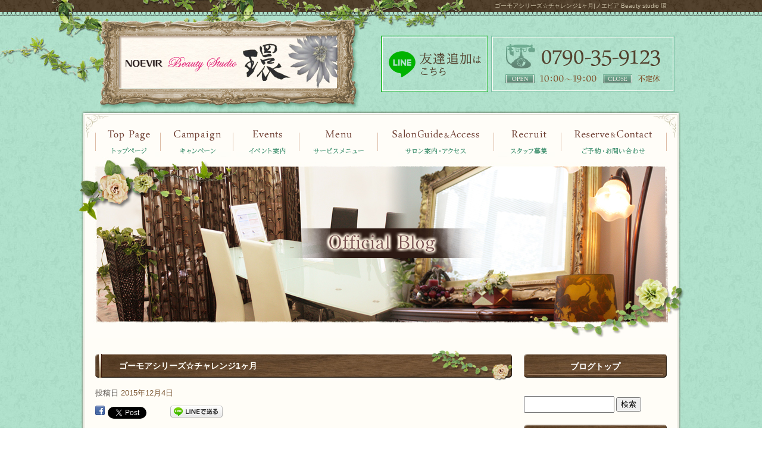

--- FILE ---
content_type: text/html; charset=UTF-8
request_url: https://www.noevir-kan.com/archives/525
body_size: 5210
content:
<!DOCTYPE html>
<html lang="ja">
<head>
<meta charset="UTF-8" />

<meta name="viewport" content="width=1100">
<meta name="format-detection" content="telephone=no">

<title>  ゴーモアシリーズ☆チャレンジ1ヶ月 | ノエビア Beauty studio 環</title>
<link rel="profile" href="http://gmpg.org/xfn/11" />
<link rel="stylesheet" type="text/css" media="all" href="https://www.noevir-kan.com/60002060/wp-content/themes/multipress/style.css" />
<link rel="stylesheet" type="text/css" media="all" href="https://www.noevir-kan.com/60002060/wp-content/themes/multipress/theme.css" />
<link rel="stylesheet" type="text/css" media="all" href="https://www.noevir-kan.com/60002060/wp-content/themes/multipress/common.css" />
<link rel="shortcut icon" href="https://www.noevir-kan.com/favicon.ico" />
<link rel="stylesheet" type="text/css" media="all" href="/files/files_common.css" />
<link rel="stylesheet" type="text/css" media="all" href="/files/files_pc.css" />

<link rel="pingback" href="https://www.noevir-kan.com/60002060/xmlrpc.php" />
<link rel="alternate" type="application/rss+xml" title="ノエビア Beauty studio 環 &raquo; フィード" href="https://www.noevir-kan.com/feed" />
<link rel="alternate" type="application/rss+xml" title="ノエビア Beauty studio 環 &raquo; コメントフィード" href="https://www.noevir-kan.com/comments/feed" />
<link rel='stylesheet' id='simplamodalwindow-css'  href='https://www.noevir-kan.com/60002060/wp-content/plugins/light-box-miyamoto/SimplaModalwindow/jquery.SimplaModalwindow.css?ver=3.6.1' type='text/css' media='all' />
<link rel='stylesheet' id='iqfmcss-css'  href='https://www.noevir-kan.com/60002060/wp-content/plugins/inquiry-form-creator/css/inquiry-form.css?ver=0.7' type='text/css' media='all' />
<script type='text/javascript' src='https://www.noevir-kan.com/60002060/wp-includes/js/jquery/jquery.js?ver=1.10.2'></script>
<script type='text/javascript' src='https://www.noevir-kan.com/60002060/wp-includes/js/jquery/jquery-migrate.min.js?ver=1.2.1'></script>
<script type='text/javascript' src='https://www.noevir-kan.com/60002060/wp-content/plugins/light-box-miyamoto/SimplaModalwindow/jquery.SimplaModalwindow.js?ver=1.7.1'></script>
<script type='text/javascript' src='https://www.noevir-kan.com/60002060/wp-content/plugins/inquiry-form-creator/js/ajaxzip2/ajaxzip2.js?ver=2.10'></script>
<script type='text/javascript' src='https://www.noevir-kan.com/60002060/wp-content/plugins/inquiry-form-creator/js/jquery.upload.js?ver=1.0.2'></script>
<link rel='prev' title='4周年＊サンクスフェア' href='https://www.noevir-kan.com/archives/520' />
<link rel='next' title='4周年＊サンクスフェア 明日から開催(^^)/' href='https://www.noevir-kan.com/archives/528' />
<link rel='canonical' href='https://www.noevir-kan.com/archives/525' />
<link rel='shortlink' href='https://www.noevir-kan.com/?p=525' />
<script>AjaxZip2.JSONDATA = "https://www.noevir-kan.com/60002060/wp-content/plugins/inquiry-form-creator/js/ajaxzip2/data";</script><link rel="alternate" media="handheld" type="text/html" href="https://www.noevir-kan.com/archives/525" />

<script>
//201704 FB、新着情報投稿のURLを.HTACCESSうまく処理できなかったので代替処理
if(location.href.match(/cu_mail_1/)){
	location.href="/";
}
</script>
<!-- Google tag (gtag.js) -->
<script async src="https://www.googletagmanager.com/gtag/js?id=G-MY86Q46YD3"></script>
<script>
  window.dataLayer = window.dataLayer || [];
  function gtag(){dataLayer.push(arguments);}
  gtag('js', new Date());

  gtag('config', 'G-MY86Q46YD3');

  ga('create', 'UA-59280962-1', 'auto');
</script><!-- Vipers Video Quicktags v6.4.5 | http://www.viper007bond.com/wordpress-plugins/vipers-video-quicktags/ -->
<style type="text/css">
.vvqbox { display: block; max-width: 100%; visibility: visible !important; margin: 10px auto; } .vvqbox img { max-width: 100%; height: 100%; } .vvqbox object { max-width: 100%; } 
</style>
<script type="text/javascript">
// <![CDATA[
	var vvqflashvars = {};
	var vvqparams = { wmode: "opaque", allowfullscreen: "true", allowscriptaccess: "always" };
	var vvqattributes = {};
	var vvqexpressinstall = "https://www.noevir-kan.com/60002060/wp-content/plugins/vipers-video-quicktags/resources/expressinstall.swf";
// ]]>
</script>
<!-- BEGIN: WP Social Bookmarking Light -->
<style type="text/css">
.wp_social_bookmarking_light{
    border: 0 !important;
    padding: 0 !important;
    margin: 0 0 20px 0 !important;
}
.wp_social_bookmarking_light div{
    float: left !important;
    border: 0 !important;
    padding: 0 !important;
    margin: 0 5px 0px 0 !important;
    height: 23px !important;
    text-indent: 0 !important;
}
.wp_social_bookmarking_light img{
    border: 0 !important;
    padding: 0;
    margin: 0;
    vertical-align: top !important;
}
.wp_social_bookmarking_light_clear{
    clear: both !important;
}
.wsbl_twitter{
    width: 100px;
}</style>
<!-- END: WP Social Bookmarking Light -->





<meta name="description" content="2011年12月1日にオープンしたアットホームな雰囲気でゆったり過ごせるサロン。" />
<meta name="keywords" content="ノエビア,環,加西市,エステ,フェイシァル,Noevir,Beauty studio" />
</head>

<body id="page_525"  class="blog">

<div id="wrapper">

	<div id="branding_box">

	<div id="site-description">
<a href="https://www.noevir-kan.com/" title="ノエビア Beauty studio 環" rel="home">  ゴーモアシリーズ☆チャレンジ1ヶ月|ノエビア Beauty studio 環</a>
	</div>


<div id="header_information" class="post">

	
<div class="post-data">
<div class="header_class">
  <a href="/">
    <img src="/files/sp1.gif" height="100" width="240"/>
  </a>
</div>
<div class="header_line">
  <a href="https://line.me/R/ti/p/%40930jzuwj" target="_blank"><img src="/files/header_line.png" alt="LINE"></a>
</div></div>

<div class="clear_float"></div>

	
</div><!-- #header_information -->


	<div id="access" role="navigation">
		<div class="menu-header"><ul id="menu-gnavi" class="menu"><li id="menu-item-2186" class="gnavi11 menu-item menu-item-type-post_type menu-item-object-page menu-item-2186"><a href="https://www.noevir-kan.com/">トップページ</a></li>
<li id="menu-item-2187" class="gnavi12 menu-item menu-item-type-post_type menu-item-object-page menu-item-2187"><a href="https://www.noevir-kan.com/events">イベント案内</a></li>
<li id="menu-item-2188" class="gnavi13 menu-item menu-item-type-post_type menu-item-object-page menu-item-2188"><a href="https://www.noevir-kan.com/campaingn">キャンペーン</a></li>
<li id="menu-item-2189" class="gnavi14 menu-item menu-item-type-post_type menu-item-object-page menu-item-2189"><a href="https://www.noevir-kan.com/menu">サービスメニュー</a></li>
<li id="menu-item-2190" class="gnavi15 menu-item menu-item-type-post_type menu-item-object-page menu-item-2190"><a href="https://www.noevir-kan.com/salonguide">サロン案内・アクセス</a></li>
<li id="menu-item-2191" class="gnavi16 menu-item menu-item-type-post_type menu-item-object-page menu-item-2191"><a href="https://www.noevir-kan.com/recruit">スタッフ募集</a></li>
<li id="menu-item-2192" class="gnavi17 menu-item menu-item-type-post_type menu-item-object-page menu-item-2192"><a href="https://www.noevir-kan.com/contact">ご予約・お問い合わせ</a></li>
</ul></div>	</div><!-- #access -->

	</div><!-- #branding_box -->
<div id="main_teaser">


        <img alt="オフィシャルブログ" src="https://www.noevir-kan.com/60002060/wp-content/uploads/2015/10/pc_teaser_08.jpg">
</div>

<div id="outer_block">
<div id="inner_block">

    <div id="main">

    <div id="container">

            


				<div id="post-525" class="post-525 post type-post status-publish format-standard hentry category-blogpost">
					<h1 class="entry-title">ゴーモアシリーズ☆チャレンジ1ヶ月</h1>

					<div class="entry-meta">
						<span class="meta-prep meta-prep-author">投稿日</span> <a href="https://www.noevir-kan.com/archives/525" title="4:47 PM" rel="bookmark"><span class="entry-date">2015年12月4日</span></a><!-- <span class="meta-sep">by</span>-->  <!--<span class="author vcard"><a class="url fn n" href="https://www.noevir-kan.com/archives/author/noevir-kan" title="noevir-kan の投稿をすべて表示">noevir-kan</a></span>-->					</div><!-- .entry-meta -->

					<div class="entry-content">

						<div class='wp_social_bookmarking_light'><div class="wsbl_facebook"><a href='http://www.facebook.com/share.php?u=https%3A%2F%2Fwww.noevir-kan.com%2Farchives%2F525&t=%E3%82%B4%E3%83%BC%E3%83%A2%E3%82%A2%E3%82%B7%E3%83%AA%E3%83%BC%E3%82%BA%E2%98%86%E3%83%81%E3%83%A3%E3%83%AC%E3%83%B3%E3%82%B81%E3%83%B6%E6%9C%88' title='Share on Facebook' rel=nofollow class='wp_social_bookmarking_light_a' target=_blank><img src='https://www.noevir-kan.com/60002060/wp-content/plugins/wp-social-bookmarking-light/images/facebook.png' alt='Share on Facebook' title='Share on Facebook' width='16' height='16' class='wp_social_bookmarking_light_img' /></a></div><div class="wsbl_twitter"><iframe allowtransparency="true" frameborder="0" scrolling="no" src="https://platform.twitter.com/widgets/tweet_button.html?url=https%3A%2F%2Fwww.noevir-kan.com%2Farchives%2F525&amp;text=%E3%82%B4%E3%83%BC%E3%83%A2%E3%82%A2%E3%82%B7%E3%83%AA%E3%83%BC%E3%82%BA%E2%98%86%E3%83%81%E3%83%A3%E3%83%AC%E3%83%B3%E3%82%B81%E3%83%B6%E6%9C%88&amp;lang=ja&amp;count=horizontal" style="width:130px; height:20px;"></iframe></div><div class="wsbl_line"><a href='http://line.naver.jp/R/msg/text/?ゴーモアシリーズ☆チャレンジ1ヶ月%0D%0Ahttps://www.noevir-kan.com/archives/525' title='LINEで送る' rel=nofollow class='wp_social_bookmarking_light_a' target=_blank><img src='https://www.noevir-kan.com/60002060/wp-content/plugins/wp-social-bookmarking-light/images/line88x20.png' alt='LINEで送る' title='LINEで送る' width='88' height='20' class='wp_social_bookmarking_light_img' /></a></div></div><br class='wp_social_bookmarking_light_clear' /><div class="photo aligncenter"><a class="modal photoswipe" href='https://www.noevir-kan.com/60002060/wp-content/uploads/2015/12/image2.JPG' title='image2'><img width="300" height="225" src="https://www.noevir-kan.com/60002060/wp-content/uploads/2015/12/image2-300x225.jpg" class="attachment-medium" alt="image2.JPG" /></a></div>
<p>こんにちは〜(^^)/♪</p>
<p>ゴーモアシリーズ育毛チャレンジを、初めて約1ヶ月経ちました〜！！！</p>
<p>結果は如何に！?！？</p>
<p>とうことで、写真をご覧ください(^^)/</p>
<p>この方の使い始めて1ヶ月経った感想は、、、</p>
<p>いつもこの時期は抜け毛がひどく、悩まされているのですが、、とても抜け毛が減りました！！！<br />
それから、髪の毛にコシが出てきて、太くなった気がしてます！！</p>
<p>とのことです(^O^)</p>
<p>基本的に毛の生え変わりは3ヶ月です！<br />
なので3ヶ月続けることで、もっと分かりやすい結果が見えてくると思います*\(^o^)/*</p>
<p>また次の更新までしばらくお待ちください〜♪</p>
<div class="clear"> </div>

											</div><!-- .entry-content -->


					<div class="entry-utility">
												
					</div><!-- .entry-utility -->
				</div><!-- #post-## -->

				<div id="nav-below" class="navigation">
					<div class="nav-previous"><a href="https://www.noevir-kan.com/archives/520" rel="prev"><span class="meta-nav">&larr;</span> 4周年＊サンクスフェア</a></div>
					<div class="nav-next"><a href="https://www.noevir-kan.com/archives/528" rel="next">4周年＊サンクスフェア 明日から開催(^^)/ <span class="meta-nav">&rarr;</span></a></div>
				</div><!-- #nav-below -->




    </div><!-- #container -->

		<div id="primary" class="widget-area" role="complementary">
			<ul class="xoxo">


<li id="text-6" class="widget-container widget_text">			<div class="textwidget"><div class="widget-title2 unity_title">
<a href="/blog">ブログトップ</a>
</div></div>
		</li><li id="search-2" class="widget-container widget_search"><form role="search" method="get" id="searchform" class="searchform" action="https://www.noevir-kan.com/">
				<div>
					<label class="screen-reader-text" for="s">検索:</label>
					<input type="text" value="" name="s" id="s" />
					<input type="submit" id="searchsubmit" value="検索" />
				</div>
			</form></li>		<li id="recent-posts-2" class="widget-container widget_recent_entries">		<h3 class="widget-title unity_title">最近の投稿</h3>		<ul>
					<li>
				<a href="https://www.noevir-kan.com/archives/2233" title="2024アパレル試着会開催中">2024アパレル試着会開催中</a>
						</li>
					<li>
				<a href="https://www.noevir-kan.com/archives/2228" title="2023アパレル試着会">2023アパレル試着会</a>
						</li>
					<li>
				<a href="https://www.noevir-kan.com/archives/2225" title="2023年初売り福袋">2023年初売り福袋</a>
						</li>
					<li>
				<a href="https://www.noevir-kan.com/archives/2219" title="7月のわいがやbeauty❣️">7月のわいがやbeauty❣️</a>
						</li>
					<li>
				<a href="https://www.noevir-kan.com/archives/2210" title="2210">2210</a>
						</li>
				</ul>
		</li><li id="archives-2" class="widget-container widget_archive"><h3 class="widget-title unity_title">アーカイブ</h3>		<ul>
			<li><a href='https://www.noevir-kan.com/archives/date/2023/08' title='2023年8月'>2023年8月</a></li>
	<li><a href='https://www.noevir-kan.com/archives/date/2023/02' title='2023年2月'>2023年2月</a></li>
	<li><a href='https://www.noevir-kan.com/archives/date/2023/01' title='2023年1月'>2023年1月</a></li>
	<li><a href='https://www.noevir-kan.com/archives/date/2022/07' title='2022年7月'>2022年7月</a></li>
	<li><a href='https://www.noevir-kan.com/archives/date/2022/04' title='2022年4月'>2022年4月</a></li>
	<li><a href='https://www.noevir-kan.com/archives/date/2022/02' title='2022年2月'>2022年2月</a></li>
	<li><a href='https://www.noevir-kan.com/archives/date/2022/01' title='2022年1月'>2022年1月</a></li>
	<li><a href='https://www.noevir-kan.com/archives/date/2021/12' title='2021年12月'>2021年12月</a></li>
	<li><a href='https://www.noevir-kan.com/archives/date/2021/11' title='2021年11月'>2021年11月</a></li>
	<li><a href='https://www.noevir-kan.com/archives/date/2021/04' title='2021年4月'>2021年4月</a></li>
	<li><a href='https://www.noevir-kan.com/archives/date/2020/12' title='2020年12月'>2020年12月</a></li>
	<li><a href='https://www.noevir-kan.com/archives/date/2020/05' title='2020年5月'>2020年5月</a></li>
	<li><a href='https://www.noevir-kan.com/archives/date/2019/09' title='2019年9月'>2019年9月</a></li>
	<li><a href='https://www.noevir-kan.com/archives/date/2019/08' title='2019年8月'>2019年8月</a></li>
	<li><a href='https://www.noevir-kan.com/archives/date/2019/07' title='2019年7月'>2019年7月</a></li>
	<li><a href='https://www.noevir-kan.com/archives/date/2019/06' title='2019年6月'>2019年6月</a></li>
	<li><a href='https://www.noevir-kan.com/archives/date/2019/05' title='2019年5月'>2019年5月</a></li>
	<li><a href='https://www.noevir-kan.com/archives/date/2018/12' title='2018年12月'>2018年12月</a></li>
	<li><a href='https://www.noevir-kan.com/archives/date/2018/10' title='2018年10月'>2018年10月</a></li>
	<li><a href='https://www.noevir-kan.com/archives/date/2018/08' title='2018年8月'>2018年8月</a></li>
	<li><a href='https://www.noevir-kan.com/archives/date/2018/07' title='2018年7月'>2018年7月</a></li>
	<li><a href='https://www.noevir-kan.com/archives/date/2018/06' title='2018年6月'>2018年6月</a></li>
	<li><a href='https://www.noevir-kan.com/archives/date/2018/05' title='2018年5月'>2018年5月</a></li>
	<li><a href='https://www.noevir-kan.com/archives/date/2018/04' title='2018年4月'>2018年4月</a></li>
	<li><a href='https://www.noevir-kan.com/archives/date/2018/03' title='2018年3月'>2018年3月</a></li>
	<li><a href='https://www.noevir-kan.com/archives/date/2018/02' title='2018年2月'>2018年2月</a></li>
	<li><a href='https://www.noevir-kan.com/archives/date/2018/01' title='2018年1月'>2018年1月</a></li>
	<li><a href='https://www.noevir-kan.com/archives/date/2017/12' title='2017年12月'>2017年12月</a></li>
	<li><a href='https://www.noevir-kan.com/archives/date/2017/11' title='2017年11月'>2017年11月</a></li>
	<li><a href='https://www.noevir-kan.com/archives/date/2017/10' title='2017年10月'>2017年10月</a></li>
	<li><a href='https://www.noevir-kan.com/archives/date/2017/09' title='2017年9月'>2017年9月</a></li>
	<li><a href='https://www.noevir-kan.com/archives/date/2017/08' title='2017年8月'>2017年8月</a></li>
	<li><a href='https://www.noevir-kan.com/archives/date/2017/07' title='2017年7月'>2017年7月</a></li>
	<li><a href='https://www.noevir-kan.com/archives/date/2017/04' title='2017年4月'>2017年4月</a></li>
	<li><a href='https://www.noevir-kan.com/archives/date/2017/03' title='2017年3月'>2017年3月</a></li>
	<li><a href='https://www.noevir-kan.com/archives/date/2017/02' title='2017年2月'>2017年2月</a></li>
	<li><a href='https://www.noevir-kan.com/archives/date/2017/01' title='2017年1月'>2017年1月</a></li>
	<li><a href='https://www.noevir-kan.com/archives/date/2016/12' title='2016年12月'>2016年12月</a></li>
	<li><a href='https://www.noevir-kan.com/archives/date/2016/11' title='2016年11月'>2016年11月</a></li>
	<li><a href='https://www.noevir-kan.com/archives/date/2016/10' title='2016年10月'>2016年10月</a></li>
	<li><a href='https://www.noevir-kan.com/archives/date/2016/09' title='2016年9月'>2016年9月</a></li>
	<li><a href='https://www.noevir-kan.com/archives/date/2016/05' title='2016年5月'>2016年5月</a></li>
	<li><a href='https://www.noevir-kan.com/archives/date/2016/04' title='2016年4月'>2016年4月</a></li>
	<li><a href='https://www.noevir-kan.com/archives/date/2016/03' title='2016年3月'>2016年3月</a></li>
	<li><a href='https://www.noevir-kan.com/archives/date/2016/02' title='2016年2月'>2016年2月</a></li>
	<li><a href='https://www.noevir-kan.com/archives/date/2016/01' title='2016年1月'>2016年1月</a></li>
	<li><a href='https://www.noevir-kan.com/archives/date/2015/12' title='2015年12月'>2015年12月</a></li>
	<li><a href='https://www.noevir-kan.com/archives/date/2015/11' title='2015年11月'>2015年11月</a></li>
	<li><a href='https://www.noevir-kan.com/archives/date/2015/10' title='2015年10月'>2015年10月</a></li>
		</ul>
</li><li id="categories-2" class="widget-container widget_categories"><h3 class="widget-title unity_title">カテゴリー</h3>		<ul>
	<li class="cat-item cat-item-1"><a href="https://www.noevir-kan.com/archives/category/blogpost" title="日記 に含まれる投稿をすべて表示">日記</a>
</li>
		</ul>
</li><li id="calendar-2" class="widget-container widget_calendar"><h3 class="widget-title unity_title">投稿日カレンダー</h3><div id="calendar_wrap"><table id="wp-calendar">
	<caption>2026年1月</caption>
	<thead>
	<tr>
		<th scope="col" title="日曜日">日</th>
		<th scope="col" title="月曜日">月</th>
		<th scope="col" title="火曜日">火</th>
		<th scope="col" title="水曜日">水</th>
		<th scope="col" title="木曜日">木</th>
		<th scope="col" title="金曜日">金</th>
		<th scope="col" title="土曜日">土</th>
	</tr>
	</thead>

	<tfoot>
	<tr>
		<td colspan="3" id="prev"><a href="https://www.noevir-kan.com/archives/date/2023/08" title="2023年8月の投稿を表示">&laquo; 8月</a></td>
		<td class="pad">&nbsp;</td>
		<td colspan="3" id="next" class="pad">&nbsp;</td>
	</tr>
	</tfoot>

	<tbody>
	<tr>
		<td colspan="4" class="pad">&nbsp;</td><td>1</td><td>2</td><td>3</td>
	</tr>
	<tr>
		<td>4</td><td>5</td><td>6</td><td>7</td><td>8</td><td>9</td><td>10</td>
	</tr>
	<tr>
		<td>11</td><td>12</td><td>13</td><td>14</td><td>15</td><td>16</td><td>17</td>
	</tr>
	<tr>
		<td>18</td><td>19</td><td>20</td><td>21</td><td>22</td><td>23</td><td>24</td>
	</tr>
	<tr>
		<td>25</td><td>26</td><td>27</td><td>28</td><td id="today">29</td><td>30</td><td>31</td>
	</tr>
	</tbody>
	</table></div></li>			</ul>
		</div><!-- #primary .widget-area -->


</div><!-- #main -->

</div><!-- #inner_block -->
</div><!-- #outer_block -->

<div id="footer_block">
	<div id="footer_box">
		<div id="footer_sitemap_block">



    <div id="footer-widget-area" role="complementary">

<div id="first" class="widget-area">
  <ul class="xoxo">
<div class="menu-header"><ul id="menu-footer_navi" class="menu"><li id="menu-item-85" class="menu-item menu-item-type-post_type menu-item-object-page menu-item-85"><a href="https://www.noevir-kan.com/">トップページ</a></li>
<li id="menu-item-403" class="menu-item menu-item-type-post_type menu-item-object-page menu-item-403"><a href="https://www.noevir-kan.com/campaingn">キャンペーン</a></li>
<li id="menu-item-113" class="menu-item menu-item-type-post_type menu-item-object-page menu-item-113"><a href="https://www.noevir-kan.com/events">イベント案内</a></li>
<li id="menu-item-86" class="menu-item menu-item-type-post_type menu-item-object-page menu-item-86"><a href="https://www.noevir-kan.com/menu">サービスメニュー</a></li>
<li id="menu-item-87" class="menu-item menu-item-type-post_type menu-item-object-page menu-item-87"><a href="https://www.noevir-kan.com/salonguide">サロン案内・アクセス</a></li>
<li id="menu-item-2126" class="menu-item menu-item-type-post_type menu-item-object-page menu-item-2126"><a href="https://www.noevir-kan.com/recruit">スタッフ募集</a></li>
<li id="menu-item-89" class="menu-item menu-item-type-post_type menu-item-object-page menu-item-89"><a href="https://www.noevir-kan.com/contact">ご予約・お問い合わせ</a></li>
<li id="menu-item-429" class="menu-item menu-item-type-post_type menu-item-object-page current_page_parent menu-item-429"><a href="https://www.noevir-kan.com/blog">オフィシャルブログ</a></li>
</ul></div>  </ul>
</div>

  </div><!-- #footer-widget-area -->
		</div><!--#footer_sitemap_block-->

		<div class="footer_infomation">


<div id="footer_information" class="post">

		<div class="entry-post">

		<div class="post-data">
			<p>ノエビア Beauty Studio 環</p>
<p>〒675-2311　兵庫県加西市北条町横尾472-1</p>
<p>TEL ： 0790-35-9123</p>		</div>

<div class="clear_float"></div>

	</div>
	
</div><!-- #footer_information -->


		</div><!-- .footer_infomation -->
	</div><!--footer_box-->

<address id="copyright">Copyright (C)ノエビア Beauty studio 環 All Rights Reserved.</address>

</div><!--footer_block-->

</div><!--wrapper-->

</body>
</html>

--- FILE ---
content_type: text/css
request_url: https://www.noevir-kan.com/files/files_pc.css
body_size: 3314
content:
@charset "utf-8";

/*
 * PC用スタイルCSS
 */


/*バナー*/
#coupon_bnr_block {
    background: url("/files/coupon_bnr.jpg") no-repeat scroll center top transparent;
    height: 240px;
    padding: 0;
    text-indent: -9999px;
}
#coupon_bnr_block a:hover{
      background: url("/files/coupon_bnr.jpg") no-repeat scroll center bottom transparent;
      height: 240px;
    padding: 0;
    text-indent: -9999px;
}


/* ===================================================================================================================
   ■ 全体
------------------------------------------------------------------------------------------------------------------- */
html{
  background: url("/files/body_bg.jpg") repeat scroll center top transparent;
  margin-top: 0;
}
body{
  background: url("/files/html_bg.jpg") repeat-x scroll center top transparent;
  color:#56514d;
  position: relative;
}
#wrapper {
    background: url("/files/wrapper_bg_naka.jpg") no-repeat scroll center top transparent;
}
body#page_11 #wrapper {
    background: url("/files/wrapper_bg.jpg") no-repeat scroll center top transparent;
}
#outer_block{
  background: url("/files/outer_block_bg.png") repeat-y scroll center top transparent;
	width:1030px;
}

a:link, a:visited, a:hover, a:active{
  color:#7c5733;

}
strong {
  color:#bf7093;
}



/* ===================================================================================================================
   ■ ヘッダー
------------------------------------------------------------------------------------------------------------------- */
#branding_box{
  height: 265px;
  padding: 0;
}
#header_information {
    height: 190px;
}

/*  H１テキスト
---------------------------------------------------------------------------------------------------- */
#site-description {
  text-align:right;
}
#site-description a {
  color: #cec4aa;
}

/*  サイトロゴ
---------------------------------------------------------------------------------------------------- */
.main_header {
  padding: 0;
}
.header_class img {
  width: 440px;
  height: 150px;
}

/*  グローバルナビ
---------------------------------------------------------------------------------------------------- */
#access, #access .menu-header, div.menu {
  width: 960px;
}
div#access .menu-item a, div#access .menu-item a:hover {
  height: 55px;
  line-height: 55px;
  background-image: url(/files/topnavi.png);
  padding: 0;
}
div#access .gnavi11 a,div#access .gnavi11 a:hover { width: 110px;}
div#access .gnavi12 a,div#access .gnavi12 a:hover { width: 120px;}
div#access .gnavi13 a,div#access .gnavi13 a:hover { width: 115px;}
div#access .gnavi14 a,div#access .gnavi14 a:hover { width: 130px;}
div#access .gnavi15 a,div#access .gnavi15 a:hover { width: 195px;}
div#access .gnavi16 a,div#access .gnavi16 a:hover { width: 115px;}
div#access .gnavi17 a,div#access .gnavi17 a:hover { width: 175px;}
div#access .gnavi11 a { background-position: left top; }
div#access .gnavi12 a { background-position: -110px top; }
div#access .gnavi13 a { background-position: -230px top; }
div#access .gnavi14 a { background-position: -345px top; }
div#access .gnavi15 a { background-position: -475px top; }
div#access .gnavi16 a { background-position: -670px top; }
div#access .gnavi17 a { background-position: right top; }
div#access .gnavi11 a:hover { background-position: left bottom; }
div#access .gnavi12 a:hover { background-position: -110px bottom; }
div#access .gnavi13 a:hover { background-position: -230px bottom; }
div#access .gnavi14 a:hover { background-position: -345px bottom; }
div#access .gnavi15 a:hover { background-position: -475px bottom; }
div#access .gnavi16 a:hover { background-position: -670px bottom; }
div#access .gnavi17 a:hover { background-position: right bottom; }

#access li:hover > a { background-color: transparent;}

#access ul.menu ul.sub-menu {
  top: 55px;
  width: px;
}
#access ul.menu ul.sub-menu,
#access ul.menu ul.sub-menu li {
  min-width: px;
  width: px;
}
div#access ul.sub-menu li.sub-gnavi a, div#access ul.sub-menu li.sub-gnavi2 a {
    background-color: #52412d;
    background-image: none;
    color: #fff;
    opacity: 0.9;
}
div#access ul.sub-menu li.sub-gnavi a:hover, div#access ul.sub-menu li.sub-gnavi2 a:hover {
    background-color: #52412d;
    background-image: none;
    color: #fff;
    opacity: 0.7;
}

/* IE7 hack */
*:first-child+html div#access ul.sub-menu li.sub-gnavi2 a {
  background-color: #CCCCCC;
}
*:first-child+html div#access ul.sub-menu li.sub-gnavi2 a:hover {
  background-color: #999999;
}

/* IE8 hack */
div#access ul.sub-menu li.sub-gnavi2 a {
  filter:progid:DXImageTransform.Microsoft.Gradient(GradientType=0,StartColorStr=#99CCCCCC,EndColorStr=#99CCCCCC)/9;
  -ms-filter: "progid:DXImageTransform.Microsoft.Gradient(GradientType=0,StartColorStr=#99CCCCCC,EndColorStr=#99CCCCCC)"/9;
}
div#access ul.sub-menu li.sub-gnavi2 a:hover {
  filter:progid:DXImageTransform.Microsoft.Gradient(GradientType=0,StartColorStr=#99999999,EndColorStr=#99999999)/9;
  -ms-filter: "progid:DXImageTransform.Microsoft.Gradient(GradientType=0,StartColorStr=#99999999,EndColorStr=#99999999)"/9;
}


/*  メイン画像
---------------------------------------------------------------------------------------------------- */
#main_teaser {
}
.flash_teaser {
}




/* ===================================================================================================================
   ■ サイド
------------------------------------------------------------------------------------------------------------------- */
.widget-title, .widget-title2 a {
      font-size: 14px;
    font-weight: bold;
    height: 40px;
    line-height: 40px;
    margin: 0;
    padding: 1px 0 10px 0;
  text-align:center;
  color:#ffffff;
}
.widget-title2 a:link, .widget-title2 a:visited,
.widget-title2 a:hover, .widget-title2 a:active {
}


#main .widget-area ul ul li a {
  overflow: hidden;
  text-overflow: ellipsis;
  white-space: nowrap;
}


/*  左ナビ
---------------------------------------------------------------------------------------------------- */
#secondary {
  padding: 0;
}

#thirdly {
  padding: 0 0 50px;
}

#blog_block a:hover {
  background: url("/files/blog_bnr.jpg") no-repeat scroll center top transparent;
  opacity: 0.75;
}


/* fb banner */
.facebook_banner {
    margin: 20px 0;
}

.facebook_banner img {
    width: 100%;
    height: auto;
}

.facebook_banner a img:hover {
    opacity:0.75;
    filter: alpha(opacity=75);        /* ie lt 8 */
    -ms-filter: "alpha(opacity=75)";  /* ie 8 */
    -moz-opacity:0.75;                 /* FF lt 1.5, Netscape */
    -khtml-opacity: 0.75;              /* Safari 1.x */
}


/*  ブログナビ
---------------------------------------------------------------------------------------------------- */
#wp-calendar thead th{
}
#wp-calendar tbody td {
}


#primary {
    float: right;
    margin: 6px 0 0;
    overflow: hidden;
    padding: 0 0 50px;
    width: 240px;
}

#wp-calendar thead {
  background-color: #D4E3C7;
  border: 1px solid #5c927b;  
}

#wp-calendar thead th {
  border: 1px solid #5c927b; 
}

#wp-calendar tbody td {
  background: none repeat scroll 0 0 #FCF8EF;
  border: 1px solid #5c927b;
}

#wp-calendar tbody td a {
  text-decoration: underline;
}



/* ===================================================================================================================
   ■ フッター
------------------------------------------------------------------------------------------------------------------- */
#footer_block {
  height:255px;
}
#footer_box {
    height:214px;
  width:1030px;
}
.footer_infomation {
    height: 175px;
    width:1030px;
}
#footer_infomation {
    height: 175px;
    width:1030px;
}
#footer-widget-area {
    width: 1030px;
}


/*  フッターナビ
---------------------------------------------------------------------------------------------------- */
#footer_sitemap_block {
  margin-top:18px;
      width:1030px;
}
#footer-widget-area .widget-area ul.menu {
  border-color: #7a5234;
}
#footer-widget-area .widget-area .menu-item a {
  border-color: #7a5234;
  color: #7a5234;
}
#footer-widget-area .widget-area .menu-item a:hover {
  background-color: transparent;
}
.post-data {
 width:400px; 
}


/*  フッター情報
---------------------------------------------------------------------------------------------------- */
#footer_information .entry-post{
  margin: 52px 0 0 423px;
  color:#775252;
   width:400px; 
}



/*  コピーライト
---------------------------------------------------------------------------------------------------- */
#copyright {
  background: none transparent;
  color: #fff;
}




/* ===================================================================================================================
   ■ コンテンツ
------------------------------------------------------------------------------------------------------------------- */
#container_top {
}

/*  見出し
---------------------------------------------------------------------------------------------------- */
h2.headline_title {
  color:#4a2d15;
   font-family: Times New Roman,"ヒラギノ明朝 ProN W6","HiraMinProN-W6","HG明朝E","ＭＳ Ｐ明朝","MS PMincho","MS 明朝";
  font-size:22px;
	line-height:44px;
}
h3.entry_title, .entry_title, .entry-title {
  color: #fffdf7;
  text-align: left;
      height: 51px;
    line-height: 53px;
}

.entry_title h3 {
      height: 51px;
    line-height: 53px;
}
.entry_title {
    background: url("/files/entry_title_bg.jpg") no-repeat scroll left top transparent;
    color: #fffdf7;
    font-size: 14px;
    font-weight: bold;
    height: 51px;
    line-height: 51px;
}
.entry_title span.read_more_btn a {
    background: url("/files/read_more_btn.jpg") no-repeat scroll left top transparent;
    display: inline-block;
    height: 51px;
    line-height: 51px;
}
.entry_title a:link, .entry_title a:visited, .entry_title a:hover, .entry_title a:active,
.entry-title a:link, .entry-title a:visited, .entry-title a:hover, .entry-title a:active {
  color: #fffdf7;
}

h4.sub_entry_title {
  color:#542c1a;
      padding: 0 0 0 31px;
    position: static;
    width: 669px;
}
h4.sub_entry_title a:link, h4.sub_entry_title a:visited,
h4.sub_entry_title a:hover, h4.sub_entry_title a:active {
    color:#542c1a;
}

h5.inline_title {
  background: url("/files/clom3-title.jpg") no-repeat 0 0 transparent;
  height: 40px;
  line-height: 40px;
  padding: 0;
  border: none;
  border-radius: 0;
  font-size: 12px;
  color: #56514d;
  text-align: center;
  overflow: hidden;
  text-overflow: ellipsis;
  white-space: nowrap;
}
.coupon_data h5.inline_title,
.c_04 h5.inline_title {
  background: none transparent;
  border: 1px solid #999;
  border-radius: 5px;
  height: auto;
  line-height: 1.7;
  padding: 5px 10px;
  text-align: left;
}

small{
  border-color: #5c927b;
}
small a {
  width: 100%;
  padding: 5px 0;
  text-align: center !important;
  color: #5c927b !important;
}

small a:hover{
  background-color: #5c927b;
  color: #FFF !important;
}





/*  テーブル
---------------------------------------------------------------------------------------------------- */
.table_area td.td_name, .table_area td.td_value,
body.coupon .table_area td.td_name, body.coupon .table_area td.td_value,
.z_c1 .iqfm-table th, .z_c1 .iqfm-table td {
  border-color: #5c927b;
}
.table_area td.td_name, body.coupon .table_area td.td_name, .z_c1 .iqfm-table th {
  background: none #d4e3c7;
}
.table_area td.td_value, body.coupon .table_area td.td_value, .z_c1 .iqfm-table td {
  background: none #fcf8ef;
}
.td_cell {
  border-color: #5c927b;
}



/*  ページ遷移ボタン
---------------------------------------------------------------------------------------------------- */
.tablenav {
  padding: 1em 0;
}
a.page-numbers, .tablenav .current,
.permalink_in a, .pageback a,
.page_up a {
  background: none #5c927b;
  border-style: solid;
  border-color: #5c927b;
  color: #fff;
}
.permalink_in a:link, .permalink_in a:visited,
.pageback a:link, .pageback a:visited {
}
.tablenav .next:link, .tablenav .next:visited,
.tablenav .prev:link, .tablenav .prev:visited {
  border: none;
  background: none transparent;
  color: #5c927b;
}
.tablenav .current, a.page-numbers:hover,
.permalink_in a:hover, .permalink_in a:active,
.pageback a:hover, .pageback a:active,
.page_up a:hover, .page_up a:active {
  background: none transparent;
  border-style: solid;
  border-color: #5c927b;
  color: #5c927b;
} 



/*  ブロック
---------------------------------------------------------------------------------------------------- */
/* Gブロック */
.indent_border {
  border-color: #5c927b;
}
.border_margin {
  border-color: #5c927b;
}


/* Iブロック */
.border_margin {
  border-color: #5c927b;
}
.i_01 .inline_title {
  background: none #d4e3c7;
  border: 1px solid #5c927b;
  border-radius: 5px;
  height: auto;
  line-height: 1.7;
  padding: 5px 10px;
}


/* Jブロック */
.post_data .inline_title {
   border: 1px solid #5c927b;
  background: none transparent;
  border-radius: 5px;
  height: auto;
  line-height: 2;
}



/* Z-D ブログRSS */
.z_d1 .blog_post {
  border-color: #5c927b;
}





/*  トップページ
---------------------------------------------------------------------------------------------------- */
/* 新着情報 rss */
div#z-d1-11 {
    height: auto !important;
    max-height: 333px;
    height: 333px;
    overflow: hidden;
    overflow-y: scroll;
    margin-bottom: 25px;
}

.blog_list_text_size {
    overflow: hidden;
    width: 560px;
    padding: 0 10px 0 0px;
}

.blog_thumb {
    max-height: 90px;
    overflow: hidden;
    width: 90px;
    padding: 0 20px 0 0px;
}




/*  画像調整
---------------------------------------------------------------------------------------------------- */

body #yau56xzb5g88exc3yrl1 .img_size_medium img {
    height: auto;
    overflow: hidden;
    width: 100px;
}

body #yau56xzb5g88exc3yrl1 .img_size_medium {
margin:0 auto;
      text-align: center!important;
}

#ao7qlye0n4eo6c4uepe1 .img_size_half, #ikljm8s84iih8sqbkjuz .img_size_half {
    overflow: hidden;
    text-align: center;
    width: 340px;
}
.anchor_list ul li {
    border-bottom: 1px dotted #8ab99f;
    margin-bottom: 5px;
    padding: 5px 0;
}
/*  お問い合わせ
---------------------------------------------------------------------------------------------------- */
#container_top .iqfm-table td #iqfm-input-text-3 {
  width: 50%;
}
#container_top .iqfm-table td textarea{
  width: 96%;
  height: 8em;
  font-size: 100%;
}
.iqfm-req_color{
  color: #F00;
}
button, input[type="reset"], input[type="button"], input[type="submit"] {
  line-height: 1.7;
}



/*  クーポンページ
---------------------------------------------------------------------------------------------------- */
.coupon_print_block .print_header,
h1.print_page_title,
.coupon_box table tr td.coupon_data {
  border-color: #ccc;
}
.coupon_box table tr td.coupon_meta_title {
  background-color: #666;
}
.coupon_box table tr td.coupon_meta {
  background-color: #eee;
}


#rfbmvxjw69hw67svnjou {
 margin-top;20px!important:
}



#jtsb6ymo4zmqvt4bbfzx {
 display:none; 
}
.list_block .list_box {
    border-bottom: 1px dotted #8ab99f;
}
#uc48b95yyiiomv4iiq1f h3  {
  display:none;
  
}
.list_block {
    margin: 0 0 10px;

}

.header_line {
  position: absolute;
  top: 60px;
  left: 50%;
}
.header_line a:hover {
  opacity: 0.8;
}


#gw189245p16oj73g9eh2 img {
  display: none;
}



